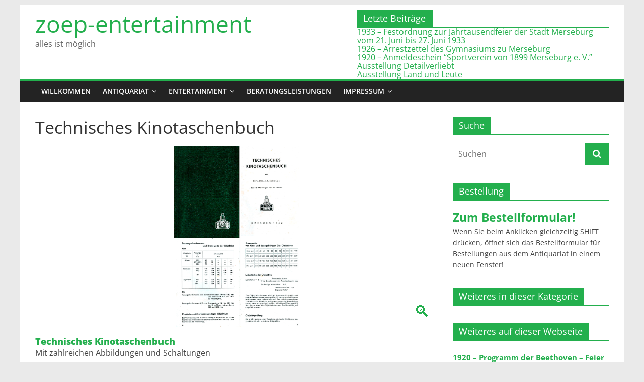

--- FILE ---
content_type: text/html; charset=UTF-8
request_url: https://zoep-entertainment.de/Technisches%20Kinotaschenbuch/dp/Kino1952/
body_size: 16774
content:
<!DOCTYPE html>
<html lang="de">
<head>
			<meta charset="UTF-8" />
		<meta name="viewport" content="width=device-width, initial-scale=1">
		<link rel="profile" href="http://gmpg.org/xfn/11" />
		<title>Details - zoep-entertainment</title>
<meta name="robots" content="index, follow, max-snippet:-1, max-image-preview:large, max-video-preview:-1">
<link rel="canonical" href="https://zoep-entertainment.de/details/">
<meta property="og:url" content="https://zoep-entertainment.de/Technisches Kinotaschenbuch/dp/Kino1952/">
<meta property="og:site_name" content="zoep-entertainment">
<meta property="og:locale" content="de_DE">
<meta property="og:type" content="article">
<meta property="og:title" content="Details - zoep-entertainment">
<meta property="fb:pages" content="">
<meta property="fb:admins" content="">
<meta property="fb:app_id" content="">
<meta name="twitter:card" content="summary">
<meta name="twitter:title" content="Details - zoep-entertainment">
<link rel='dns-prefetch' href='//cdn.jsdelivr.net' />
<link rel="alternate" type="application/rss+xml" title="zoep-entertainment &raquo; Feed" href="https://zoep-entertainment.de/feed/" />
<link rel="alternate" type="application/rss+xml" title="zoep-entertainment &raquo; Kommentar-Feed" href="https://zoep-entertainment.de/comments/feed/" />
<link rel="alternate" title="oEmbed (JSON)" type="application/json+oembed" href="https://zoep-entertainment.de/wp-json/oembed/1.0/embed?url=https%3A%2F%2Fzoep-entertainment.de%2Fdetails%2F" />
<link rel="alternate" title="oEmbed (XML)" type="text/xml+oembed" href="https://zoep-entertainment.de/wp-json/oembed/1.0/embed?url=https%3A%2F%2Fzoep-entertainment.de%2Fdetails%2F&#038;format=xml" />
<style id='wp-img-auto-sizes-contain-inline-css' type='text/css'>
img:is([sizes=auto i],[sizes^="auto," i]){contain-intrinsic-size:3000px 1500px}
/*# sourceURL=wp-img-auto-sizes-contain-inline-css */
</style>
<link rel='stylesheet' id='fontawesome_v4_shim_style-css' href='https://zoep-entertainment.de/wp-content/plugins/nextgen-gallery/static/FontAwesome/css/v4-shims.min.css?ver=6.9' type='text/css' media='all' />
<link rel='stylesheet' id='fontawesome-css' href='https://zoep-entertainment.de/wp-content/plugins/nextgen-gallery/static/FontAwesome/css/all.min.css?ver=6.9' type='text/css' media='all' />
<style id='wp-block-library-inline-css' type='text/css'>
:root{--wp-block-synced-color:#7a00df;--wp-block-synced-color--rgb:122,0,223;--wp-bound-block-color:var(--wp-block-synced-color);--wp-editor-canvas-background:#ddd;--wp-admin-theme-color:#007cba;--wp-admin-theme-color--rgb:0,124,186;--wp-admin-theme-color-darker-10:#006ba1;--wp-admin-theme-color-darker-10--rgb:0,107,160.5;--wp-admin-theme-color-darker-20:#005a87;--wp-admin-theme-color-darker-20--rgb:0,90,135;--wp-admin-border-width-focus:2px}@media (min-resolution:192dpi){:root{--wp-admin-border-width-focus:1.5px}}.wp-element-button{cursor:pointer}:root .has-very-light-gray-background-color{background-color:#eee}:root .has-very-dark-gray-background-color{background-color:#313131}:root .has-very-light-gray-color{color:#eee}:root .has-very-dark-gray-color{color:#313131}:root .has-vivid-green-cyan-to-vivid-cyan-blue-gradient-background{background:linear-gradient(135deg,#00d084,#0693e3)}:root .has-purple-crush-gradient-background{background:linear-gradient(135deg,#34e2e4,#4721fb 50%,#ab1dfe)}:root .has-hazy-dawn-gradient-background{background:linear-gradient(135deg,#faaca8,#dad0ec)}:root .has-subdued-olive-gradient-background{background:linear-gradient(135deg,#fafae1,#67a671)}:root .has-atomic-cream-gradient-background{background:linear-gradient(135deg,#fdd79a,#004a59)}:root .has-nightshade-gradient-background{background:linear-gradient(135deg,#330968,#31cdcf)}:root .has-midnight-gradient-background{background:linear-gradient(135deg,#020381,#2874fc)}:root{--wp--preset--font-size--normal:16px;--wp--preset--font-size--huge:42px}.has-regular-font-size{font-size:1em}.has-larger-font-size{font-size:2.625em}.has-normal-font-size{font-size:var(--wp--preset--font-size--normal)}.has-huge-font-size{font-size:var(--wp--preset--font-size--huge)}.has-text-align-center{text-align:center}.has-text-align-left{text-align:left}.has-text-align-right{text-align:right}.has-fit-text{white-space:nowrap!important}#end-resizable-editor-section{display:none}.aligncenter{clear:both}.items-justified-left{justify-content:flex-start}.items-justified-center{justify-content:center}.items-justified-right{justify-content:flex-end}.items-justified-space-between{justify-content:space-between}.screen-reader-text{border:0;clip-path:inset(50%);height:1px;margin:-1px;overflow:hidden;padding:0;position:absolute;width:1px;word-wrap:normal!important}.screen-reader-text:focus{background-color:#ddd;clip-path:none;color:#444;display:block;font-size:1em;height:auto;left:5px;line-height:normal;padding:15px 23px 14px;text-decoration:none;top:5px;width:auto;z-index:100000}html :where(.has-border-color){border-style:solid}html :where([style*=border-top-color]){border-top-style:solid}html :where([style*=border-right-color]){border-right-style:solid}html :where([style*=border-bottom-color]){border-bottom-style:solid}html :where([style*=border-left-color]){border-left-style:solid}html :where([style*=border-width]){border-style:solid}html :where([style*=border-top-width]){border-top-style:solid}html :where([style*=border-right-width]){border-right-style:solid}html :where([style*=border-bottom-width]){border-bottom-style:solid}html :where([style*=border-left-width]){border-left-style:solid}html :where(img[class*=wp-image-]){height:auto;max-width:100%}:where(figure){margin:0 0 1em}html :where(.is-position-sticky){--wp-admin--admin-bar--position-offset:var(--wp-admin--admin-bar--height,0px)}@media screen and (max-width:600px){html :where(.is-position-sticky){--wp-admin--admin-bar--position-offset:0px}}

/*# sourceURL=wp-block-library-inline-css */
</style><style id='global-styles-inline-css' type='text/css'>
:root{--wp--preset--aspect-ratio--square: 1;--wp--preset--aspect-ratio--4-3: 4/3;--wp--preset--aspect-ratio--3-4: 3/4;--wp--preset--aspect-ratio--3-2: 3/2;--wp--preset--aspect-ratio--2-3: 2/3;--wp--preset--aspect-ratio--16-9: 16/9;--wp--preset--aspect-ratio--9-16: 9/16;--wp--preset--color--black: #000000;--wp--preset--color--cyan-bluish-gray: #abb8c3;--wp--preset--color--white: #ffffff;--wp--preset--color--pale-pink: #f78da7;--wp--preset--color--vivid-red: #cf2e2e;--wp--preset--color--luminous-vivid-orange: #ff6900;--wp--preset--color--luminous-vivid-amber: #fcb900;--wp--preset--color--light-green-cyan: #7bdcb5;--wp--preset--color--vivid-green-cyan: #00d084;--wp--preset--color--pale-cyan-blue: #8ed1fc;--wp--preset--color--vivid-cyan-blue: #0693e3;--wp--preset--color--vivid-purple: #9b51e0;--wp--preset--gradient--vivid-cyan-blue-to-vivid-purple: linear-gradient(135deg,rgb(6,147,227) 0%,rgb(155,81,224) 100%);--wp--preset--gradient--light-green-cyan-to-vivid-green-cyan: linear-gradient(135deg,rgb(122,220,180) 0%,rgb(0,208,130) 100%);--wp--preset--gradient--luminous-vivid-amber-to-luminous-vivid-orange: linear-gradient(135deg,rgb(252,185,0) 0%,rgb(255,105,0) 100%);--wp--preset--gradient--luminous-vivid-orange-to-vivid-red: linear-gradient(135deg,rgb(255,105,0) 0%,rgb(207,46,46) 100%);--wp--preset--gradient--very-light-gray-to-cyan-bluish-gray: linear-gradient(135deg,rgb(238,238,238) 0%,rgb(169,184,195) 100%);--wp--preset--gradient--cool-to-warm-spectrum: linear-gradient(135deg,rgb(74,234,220) 0%,rgb(151,120,209) 20%,rgb(207,42,186) 40%,rgb(238,44,130) 60%,rgb(251,105,98) 80%,rgb(254,248,76) 100%);--wp--preset--gradient--blush-light-purple: linear-gradient(135deg,rgb(255,206,236) 0%,rgb(152,150,240) 100%);--wp--preset--gradient--blush-bordeaux: linear-gradient(135deg,rgb(254,205,165) 0%,rgb(254,45,45) 50%,rgb(107,0,62) 100%);--wp--preset--gradient--luminous-dusk: linear-gradient(135deg,rgb(255,203,112) 0%,rgb(199,81,192) 50%,rgb(65,88,208) 100%);--wp--preset--gradient--pale-ocean: linear-gradient(135deg,rgb(255,245,203) 0%,rgb(182,227,212) 50%,rgb(51,167,181) 100%);--wp--preset--gradient--electric-grass: linear-gradient(135deg,rgb(202,248,128) 0%,rgb(113,206,126) 100%);--wp--preset--gradient--midnight: linear-gradient(135deg,rgb(2,3,129) 0%,rgb(40,116,252) 100%);--wp--preset--font-size--small: 13px;--wp--preset--font-size--medium: 20px;--wp--preset--font-size--large: 36px;--wp--preset--font-size--x-large: 42px;--wp--preset--spacing--20: 0.44rem;--wp--preset--spacing--30: 0.67rem;--wp--preset--spacing--40: 1rem;--wp--preset--spacing--50: 1.5rem;--wp--preset--spacing--60: 2.25rem;--wp--preset--spacing--70: 3.38rem;--wp--preset--spacing--80: 5.06rem;--wp--preset--shadow--natural: 6px 6px 9px rgba(0, 0, 0, 0.2);--wp--preset--shadow--deep: 12px 12px 50px rgba(0, 0, 0, 0.4);--wp--preset--shadow--sharp: 6px 6px 0px rgba(0, 0, 0, 0.2);--wp--preset--shadow--outlined: 6px 6px 0px -3px rgb(255, 255, 255), 6px 6px rgb(0, 0, 0);--wp--preset--shadow--crisp: 6px 6px 0px rgb(0, 0, 0);}:where(.is-layout-flex){gap: 0.5em;}:where(.is-layout-grid){gap: 0.5em;}body .is-layout-flex{display: flex;}.is-layout-flex{flex-wrap: wrap;align-items: center;}.is-layout-flex > :is(*, div){margin: 0;}body .is-layout-grid{display: grid;}.is-layout-grid > :is(*, div){margin: 0;}:where(.wp-block-columns.is-layout-flex){gap: 2em;}:where(.wp-block-columns.is-layout-grid){gap: 2em;}:where(.wp-block-post-template.is-layout-flex){gap: 1.25em;}:where(.wp-block-post-template.is-layout-grid){gap: 1.25em;}.has-black-color{color: var(--wp--preset--color--black) !important;}.has-cyan-bluish-gray-color{color: var(--wp--preset--color--cyan-bluish-gray) !important;}.has-white-color{color: var(--wp--preset--color--white) !important;}.has-pale-pink-color{color: var(--wp--preset--color--pale-pink) !important;}.has-vivid-red-color{color: var(--wp--preset--color--vivid-red) !important;}.has-luminous-vivid-orange-color{color: var(--wp--preset--color--luminous-vivid-orange) !important;}.has-luminous-vivid-amber-color{color: var(--wp--preset--color--luminous-vivid-amber) !important;}.has-light-green-cyan-color{color: var(--wp--preset--color--light-green-cyan) !important;}.has-vivid-green-cyan-color{color: var(--wp--preset--color--vivid-green-cyan) !important;}.has-pale-cyan-blue-color{color: var(--wp--preset--color--pale-cyan-blue) !important;}.has-vivid-cyan-blue-color{color: var(--wp--preset--color--vivid-cyan-blue) !important;}.has-vivid-purple-color{color: var(--wp--preset--color--vivid-purple) !important;}.has-black-background-color{background-color: var(--wp--preset--color--black) !important;}.has-cyan-bluish-gray-background-color{background-color: var(--wp--preset--color--cyan-bluish-gray) !important;}.has-white-background-color{background-color: var(--wp--preset--color--white) !important;}.has-pale-pink-background-color{background-color: var(--wp--preset--color--pale-pink) !important;}.has-vivid-red-background-color{background-color: var(--wp--preset--color--vivid-red) !important;}.has-luminous-vivid-orange-background-color{background-color: var(--wp--preset--color--luminous-vivid-orange) !important;}.has-luminous-vivid-amber-background-color{background-color: var(--wp--preset--color--luminous-vivid-amber) !important;}.has-light-green-cyan-background-color{background-color: var(--wp--preset--color--light-green-cyan) !important;}.has-vivid-green-cyan-background-color{background-color: var(--wp--preset--color--vivid-green-cyan) !important;}.has-pale-cyan-blue-background-color{background-color: var(--wp--preset--color--pale-cyan-blue) !important;}.has-vivid-cyan-blue-background-color{background-color: var(--wp--preset--color--vivid-cyan-blue) !important;}.has-vivid-purple-background-color{background-color: var(--wp--preset--color--vivid-purple) !important;}.has-black-border-color{border-color: var(--wp--preset--color--black) !important;}.has-cyan-bluish-gray-border-color{border-color: var(--wp--preset--color--cyan-bluish-gray) !important;}.has-white-border-color{border-color: var(--wp--preset--color--white) !important;}.has-pale-pink-border-color{border-color: var(--wp--preset--color--pale-pink) !important;}.has-vivid-red-border-color{border-color: var(--wp--preset--color--vivid-red) !important;}.has-luminous-vivid-orange-border-color{border-color: var(--wp--preset--color--luminous-vivid-orange) !important;}.has-luminous-vivid-amber-border-color{border-color: var(--wp--preset--color--luminous-vivid-amber) !important;}.has-light-green-cyan-border-color{border-color: var(--wp--preset--color--light-green-cyan) !important;}.has-vivid-green-cyan-border-color{border-color: var(--wp--preset--color--vivid-green-cyan) !important;}.has-pale-cyan-blue-border-color{border-color: var(--wp--preset--color--pale-cyan-blue) !important;}.has-vivid-cyan-blue-border-color{border-color: var(--wp--preset--color--vivid-cyan-blue) !important;}.has-vivid-purple-border-color{border-color: var(--wp--preset--color--vivid-purple) !important;}.has-vivid-cyan-blue-to-vivid-purple-gradient-background{background: var(--wp--preset--gradient--vivid-cyan-blue-to-vivid-purple) !important;}.has-light-green-cyan-to-vivid-green-cyan-gradient-background{background: var(--wp--preset--gradient--light-green-cyan-to-vivid-green-cyan) !important;}.has-luminous-vivid-amber-to-luminous-vivid-orange-gradient-background{background: var(--wp--preset--gradient--luminous-vivid-amber-to-luminous-vivid-orange) !important;}.has-luminous-vivid-orange-to-vivid-red-gradient-background{background: var(--wp--preset--gradient--luminous-vivid-orange-to-vivid-red) !important;}.has-very-light-gray-to-cyan-bluish-gray-gradient-background{background: var(--wp--preset--gradient--very-light-gray-to-cyan-bluish-gray) !important;}.has-cool-to-warm-spectrum-gradient-background{background: var(--wp--preset--gradient--cool-to-warm-spectrum) !important;}.has-blush-light-purple-gradient-background{background: var(--wp--preset--gradient--blush-light-purple) !important;}.has-blush-bordeaux-gradient-background{background: var(--wp--preset--gradient--blush-bordeaux) !important;}.has-luminous-dusk-gradient-background{background: var(--wp--preset--gradient--luminous-dusk) !important;}.has-pale-ocean-gradient-background{background: var(--wp--preset--gradient--pale-ocean) !important;}.has-electric-grass-gradient-background{background: var(--wp--preset--gradient--electric-grass) !important;}.has-midnight-gradient-background{background: var(--wp--preset--gradient--midnight) !important;}.has-small-font-size{font-size: var(--wp--preset--font-size--small) !important;}.has-medium-font-size{font-size: var(--wp--preset--font-size--medium) !important;}.has-large-font-size{font-size: var(--wp--preset--font-size--large) !important;}.has-x-large-font-size{font-size: var(--wp--preset--font-size--x-large) !important;}
/*# sourceURL=global-styles-inline-css */
</style>

<style id='classic-theme-styles-inline-css' type='text/css'>
/*! This file is auto-generated */
.wp-block-button__link{color:#fff;background-color:#32373c;border-radius:9999px;box-shadow:none;text-decoration:none;padding:calc(.667em + 2px) calc(1.333em + 2px);font-size:1.125em}.wp-block-file__button{background:#32373c;color:#fff;text-decoration:none}
/*# sourceURL=/wp-includes/css/classic-themes.min.css */
</style>
<link rel='stylesheet' id='contact-form-7-css' href='https://zoep-entertainment.de/wp-content/plugins/contact-form-7/includes/css/styles.css?ver=6.1.4' type='text/css' media='all' />
<link rel='stylesheet' id='photocrati-image_protection-css-css' href='https://zoep-entertainment.de/wp-content/plugins/nextgen-gallery-pro/static/Display/ImageProtection/style.css?ver=2.2.0' type='text/css' media='all' />
<link rel='stylesheet' id='cryptx-styles-css' href='https://zoep-entertainment.de/wp-content/plugins/cryptx/css/cryptx.css?ver=4.0.10' type='text/css' media='all' />
<link rel='stylesheet' id='parent-style-css' href='https://zoep-entertainment.de/wp-content/themes/colormag/style.css?ver=6.9' type='text/css' media='all' />
<link rel='stylesheet' id='colormag_style-css' href='https://zoep-entertainment.de/wp-content/themes/colormag-child/style.css?ver=2.1.8' type='text/css' media='all' />
<style id='colormag_style-inline-css' type='text/css'>
.colormag-button,blockquote,button,input[type=reset],input[type=button],input[type=submit],#masthead.colormag-header-clean #site-navigation.main-small-navigation .menu-toggle,.fa.search-top:hover,#masthead.colormag-header-classic #site-navigation.main-small-navigation .menu-toggle,.main-navigation ul li.focus > a,#masthead.colormag-header-classic .main-navigation ul ul.sub-menu li.focus > a,.home-icon.front_page_on,.main-navigation a:hover,.main-navigation ul li ul li a:hover,.main-navigation ul li ul li:hover>a,.main-navigation ul li.current-menu-ancestor>a,.main-navigation ul li.current-menu-item ul li a:hover,.main-navigation ul li.current-menu-item>a,.main-navigation ul li.current_page_ancestor>a,.main-navigation ul li.current_page_item>a,.main-navigation ul li:hover>a,.main-small-navigation li a:hover,.site-header .menu-toggle:hover,#masthead.colormag-header-classic .main-navigation ul ul.sub-menu li:hover > a,#masthead.colormag-header-classic .main-navigation ul ul.sub-menu li.current-menu-ancestor > a,#masthead.colormag-header-classic .main-navigation ul ul.sub-menu li.current-menu-item > a,#masthead .main-small-navigation li:hover > a,#masthead .main-small-navigation li.current-page-ancestor > a,#masthead .main-small-navigation li.current-menu-ancestor > a,#masthead .main-small-navigation li.current-page-item > a,#masthead .main-small-navigation li.current-menu-item > a,.main-small-navigation .current-menu-item>a,.main-small-navigation .current_page_item > a,.promo-button-area a:hover,#content .wp-pagenavi .current,#content .wp-pagenavi a:hover,.format-link .entry-content a,.pagination span,.comments-area .comment-author-link span,#secondary .widget-title span,.footer-widgets-area .widget-title span,.colormag-footer--classic .footer-widgets-area .widget-title span::before,.advertisement_above_footer .widget-title span,#content .post .article-content .above-entry-meta .cat-links a,.page-header .page-title span,.entry-meta .post-format i,.more-link,.no-post-thumbnail,.widget_featured_slider .slide-content .above-entry-meta .cat-links a,.widget_highlighted_posts .article-content .above-entry-meta .cat-links a,.widget_featured_posts .article-content .above-entry-meta .cat-links a,.widget_featured_posts .widget-title span,.widget_slider_area .widget-title span,.widget_beside_slider .widget-title span,.wp-block-quote,.wp-block-quote.is-style-large,.wp-block-quote.has-text-align-right{background-color:#23af4d;}#site-title a,.next a:hover,.previous a:hover,.social-links i.fa:hover,a,#masthead.colormag-header-clean .social-links li:hover i.fa,#masthead.colormag-header-classic .social-links li:hover i.fa,#masthead.colormag-header-clean .breaking-news .newsticker a:hover,#masthead.colormag-header-classic .breaking-news .newsticker a:hover,#masthead.colormag-header-classic #site-navigation .fa.search-top:hover,#masthead.colormag-header-classic #site-navigation.main-navigation .random-post a:hover .fa-random,.dark-skin #masthead.colormag-header-classic #site-navigation.main-navigation .home-icon:hover .fa,#masthead .main-small-navigation li:hover > .sub-toggle i,.better-responsive-menu #masthead .main-small-navigation .sub-toggle.active .fa,#masthead.colormag-header-classic .main-navigation .home-icon a:hover .fa,.pagination a span:hover,#content .comments-area a.comment-edit-link:hover,#content .comments-area a.comment-permalink:hover,#content .comments-area article header cite a:hover,.comments-area .comment-author-link a:hover,.comment .comment-reply-link:hover,.nav-next a,.nav-previous a,.footer-widgets-area a:hover,a#scroll-up i,#content .post .article-content .entry-title a:hover,.entry-meta .byline i,.entry-meta .cat-links i,.entry-meta a,.post .entry-title a:hover,.search .entry-title a:hover,.entry-meta .comments-link a:hover,.entry-meta .edit-link a:hover,.entry-meta .posted-on a:hover,.entry-meta .tag-links a:hover,.single #content .tags a:hover,.post-box .entry-meta .cat-links a:hover,.post-box .entry-meta .posted-on a:hover,.post.post-box .entry-title a:hover,.widget_featured_slider .slide-content .below-entry-meta .byline a:hover,.widget_featured_slider .slide-content .below-entry-meta .comments a:hover,.widget_featured_slider .slide-content .below-entry-meta .posted-on a:hover,.widget_featured_slider .slide-content .entry-title a:hover,.byline a:hover,.comments a:hover,.edit-link a:hover,.posted-on a:hover,.tag-links a:hover,.widget_highlighted_posts .article-content .below-entry-meta .byline a:hover,.widget_highlighted_posts .article-content .below-entry-meta .comments a:hover,.widget_highlighted_posts .article-content .below-entry-meta .posted-on a:hover,.widget_highlighted_posts .article-content .entry-title a:hover,.widget_featured_posts .article-content .entry-title a:hover,.related-posts-main-title .fa,.single-related-posts .article-content .entry-title a:hover, .colormag-header-classic .main-navigation ul li:hover > a{color:#23af4d;}#site-navigation{border-top-color:#23af4d;}#masthead.colormag-header-classic .main-navigation ul ul.sub-menu li:hover,#masthead.colormag-header-classic .main-navigation ul ul.sub-menu li.current-menu-ancestor,#masthead.colormag-header-classic .main-navigation ul ul.sub-menu li.current-menu-item,#masthead.colormag-header-classic #site-navigation .menu-toggle,#masthead.colormag-header-classic #site-navigation .menu-toggle:hover,#masthead.colormag-header-classic .main-navigation ul > li:hover > a,#masthead.colormag-header-classic .main-navigation ul > li.current-menu-item > a,#masthead.colormag-header-classic .main-navigation ul > li.current-menu-ancestor > a,#masthead.colormag-header-classic .main-navigation ul li.focus > a,.promo-button-area a:hover,.pagination a span:hover{border-color:#23af4d;}#secondary .widget-title,.footer-widgets-area .widget-title,.advertisement_above_footer .widget-title,.page-header .page-title,.widget_featured_posts .widget-title,.widget_slider_area .widget-title,.widget_beside_slider .widget-title{border-bottom-color:#23af4d;}@media (max-width:768px){.better-responsive-menu .sub-toggle{background-color:#05912f;}}.mzb-featured-posts, .mzb-social-icon, .mzb-featured-categories, .mzb-social-icons-insert{--color--light--primary:rgba(35,175,77,0.1);}body{--color--light--primary:#23af4d;--color--primary:#23af4d;}
/*# sourceURL=colormag_style-inline-css */
</style>
<link rel='stylesheet' id='colormag-fontawesome-css' href='https://zoep-entertainment.de/wp-content/themes/colormag/fontawesome/css/font-awesome.min.css?ver=2.1.8' type='text/css' media='all' />
<link rel='stylesheet' id='tablepress-default-css' href='https://zoep-entertainment.de/wp-content/plugins/tablepress/css/build/default.css?ver=3.2.6' type='text/css' media='all' />
<script type="text/javascript" src="https://zoep-entertainment.de/wp-content/plugins/nextgen-gallery/static/FontAwesome/js/v4-shims.min.js?ver=5.3.1" id="fontawesome_v4_shim-js"></script>
<script type="text/javascript" defer crossorigin="anonymous" data-auto-replace-svg="false" data-keep-original-source="false" data-search-pseudo-elements src="https://zoep-entertainment.de/wp-content/plugins/nextgen-gallery/static/FontAwesome/js/all.min.js?ver=5.3.1" id="fontawesome-js"></script>
<script type="text/javascript" src="https://cdn.jsdelivr.net/npm/js-cookie@2.2.0/src/js.cookie.min.js?ver=2.2.0" id="js-cookie-js"></script>
<script type="text/javascript" src="https://zoep-entertainment.de/wp-includes/js/jquery/jquery.min.js?ver=3.7.1" id="jquery-core-js"></script>
<script type="text/javascript" src="https://zoep-entertainment.de/wp-includes/js/jquery/jquery-migrate.min.js?ver=3.4.1" id="jquery-migrate-js"></script>
<script type="text/javascript" id="photocrati_ajax-js-extra">
/* <![CDATA[ */
var photocrati_ajax = {"url":"https://zoep-entertainment.de/index.php?photocrati_ajax=1","rest_url":"https://zoep-entertainment.de/wp-json/","wp_home_url":"https://zoep-entertainment.de","wp_site_url":"https://zoep-entertainment.de","wp_root_url":"https://zoep-entertainment.de","wp_plugins_url":"https://zoep-entertainment.de/wp-content/plugins","wp_content_url":"https://zoep-entertainment.de/wp-content","wp_includes_url":"https://zoep-entertainment.de/wp-includes/","ngg_param_slug":"gallery","rest_nonce":"3137951965"};
//# sourceURL=photocrati_ajax-js-extra
/* ]]> */
</script>
<script type="text/javascript" src="https://zoep-entertainment.de/wp-content/plugins/nextgen-gallery/static/Legacy/ajax.min.js?ver=4.0.3" id="photocrati_ajax-js"></script>
<script type="text/javascript" src="https://zoep-entertainment.de/wp-content/plugins/nextgen-gallery-pro/static/Commerce/lib/sprintf.js?ver=3.99.0" id="sprintf-js"></script>
<script type="text/javascript" src="https://zoep-entertainment.de/wp-content/plugins/nextgen-gallery-pro/static/Display/ImageProtection/pressure.js?ver=4.0.1" id="pressure-js"></script>
<script type="text/javascript" id="photocrati-image_protection-js-js-extra">
/* <![CDATA[ */
var photocrati_image_protection_global = {"enabled":"1"};
//# sourceURL=photocrati-image_protection-js-js-extra
/* ]]> */
</script>
<script type="text/javascript" src="https://zoep-entertainment.de/wp-content/plugins/nextgen-gallery-pro/static/Display/ImageProtection/main.js?ver=2.2.0" id="photocrati-image_protection-js-js"></script>
<script type="text/javascript" id="cryptx-js-js-extra">
/* <![CDATA[ */
var cryptxConfig = {"iterations":"10000","keyLength":"32","ivLength":"16","saltLength":"16","cipher":"aes-256-gcm"};
//# sourceURL=cryptx-js-js-extra
/* ]]> */
</script>
<script type="text/javascript" src="https://zoep-entertainment.de/wp-content/plugins/cryptx/js/cryptx.min.js?ver=4.0.10" id="cryptx-js-js"></script>
<link rel="https://api.w.org/" href="https://zoep-entertainment.de/wp-json/" /><link rel="alternate" title="JSON" type="application/json" href="https://zoep-entertainment.de/wp-json/wp/v2/pages/17619" /><link rel="EditURI" type="application/rsd+xml" title="RSD" href="https://zoep-entertainment.de/xmlrpc.php?rsd" />
<meta name="generator" content="WordPress 6.9" />
<link rel='shortlink' href='https://zoep-entertainment.de/?p=17619' />
<link rel="icon" href="https://zoep-entertainment.de/wp-content/uploads/2017/10/cropped-Zoep-entertainment-Logo-grq-32x32.png" sizes="32x32" />
<link rel="icon" href="https://zoep-entertainment.de/wp-content/uploads/2017/10/cropped-Zoep-entertainment-Logo-grq-192x192.png" sizes="192x192" />
<link rel="apple-touch-icon" href="https://zoep-entertainment.de/wp-content/uploads/2017/10/cropped-Zoep-entertainment-Logo-grq-180x180.png" />
<meta name="msapplication-TileImage" content="https://zoep-entertainment.de/wp-content/uploads/2017/10/cropped-Zoep-entertainment-Logo-grq-270x270.png" />
<style id="sccss">/* Enter Your Custom CSS Here*/
/* Beschneide gesamte Seite auf Anzeigebreite, falls Anzeigebreite kleiner als 1200px, damit Seite nicht scrollbar wird aufgrund breitem Bild-Slider/breiten Tabellen im page header */
@media screen and (max-width: 1200px) {
  #page {
    width: 100%;
    overflow: hidden;
  }
}

@media screen and (max-width: 800px) {
  #header-text, .header_display_type_one #header-text {
    text-align: left;
  }
}

#header-text-nav-wrap #header-left-section #site-title {
  padding-bottom: 0;
  line-height: 1.2;
  width:30em;
  font-size: 2.2em;
}

#header-text-nav-wrap #header-left-section #site-title a {
  display:inline-block;
	font-size: clamp(0.85em, 5lvw, 1.55em);
	}

#site-description #header-text-nav-wrap #header-left-section #site-title {
  display:inline-block;
}

#header-text-nav-wrap #header-left-section #header-text{
	width:30em;
}

#header-text-nav-wrap #header-left-section #header-text p{
  display:inline-block;
}

#header-text-nav-wrap #header-left-section #header-text #site-description {
	font-size: clamp(0.5em, 5lvw, 1.5em);
}

/* Letzte Beiträge */
#header-right-section .widget {
	text-align: left;
}

#header-right-section .widget .lcp_catlist {
	border-top: 2px solid #23af4d;
	line-height: 1.1em;
}

#header-right-section .widget .widget-title {
	font-size: 18px;
	margin-bottom: 0px;
	padding-bottom: 0;
	background-color: #23af4d;
	color:#fff;
	padding: 6px 12px;
	width:150px;
}


/* Ende Letzte Beiträge */

/* Überschriften Seitenleiste fett, Bildabstand*/
#secondary .widget .lcp_paginator li a {
	padding: 3px 3px 3px 3px;
  font-size: 1.1em;
	line-height: 1.2;
}

#secondary .widget .lcp_currentpage {
	padding: 4px 5px 6px 5px;
  font-size: 1.3em;
	line-height: 1.3;
	background-color:#23af4d;
	color:#ffffff;
}

#secondary .widget a {
  font-size: 1.5em;
	font-weight: bold;
}

#secondary .widget ul li {
	line-height: 1.2;
	padding: 10px 0; 
}

#secondary .widget ul li a {
  font-size: 1.1em;
	font-weight: bold;
}

#secondary .widget ul li a img {
	padding: 10px 0 0;
	margin: 0px;
}

.category-54 #secondary .kltext,
.category-234 #secondary .kltext,
.category-235 #secondary .kltext,
.category-236 #secondary .kltext,
.category-384 #secondary .kltext,
.category-425 #secondary .kltext,
.category-433 #secondary .kltext,
.category-427 #secondary .kltext,
.category-673 #secondary .kltext,
.category-686 #secondary .kltext,
.category-687 #secondary .kltext,
.category-929 #secondary .kltext,
.category-1000 #secondary .kltext,
.category-426 #secondary .kltext,
.category-428 #secondary .kltext,
.category-430 #secondary .kltext,
.category-431 #secondary .kltext,
.category-432 #secondary .kltext,
.category-688 #secondary .kltext,
.category-627 #secondary .kltext,
.category-52 #secondary .kltext,
.postid-11433 #secondary .kltext,
.page-id-15 #secondary .kltext,
.category-54 #secondary .kltextsmall,
.category-234 #secondary .kltextsmall,
.category-235 #secondary .kltextsmall,
.category-236 #secondary .kltextsmall,
.category-384 #secondary .kltextsmall,
.category-425 #secondary .kltextsmall,
.category-433 #secondary .kltextsmall,
.category-427 #secondary .kltextsmall,
.category-673 #secondary .kltextsmall,
.category-686 #secondary .kltextsmall,
.category-687 #secondary .kltextsmall,
.category-929 #secondary .kltextsmall,
.category-1000 #secondary .kltextsmall,
.category-426 #secondary .kltextsmall,
.category-428 #secondary .kltextsmall,
.category-430 #secondary .kltextsmall,
.category-431 #secondary .kltextsmall,
.category-432 #secondary .kltextsmall,
.category-688 #secondary .kltextsmall,
.category-627 #secondary .kltextsmall,
.category-52 #secondary .kltextsmall,
.postid-11433 #secondary .kltextsmall,
.page-id-15 #secondary .kltextsmall,
/* Bestellformular ausblenden*/
.category-54 #secondary #custom_html-3 .widget-title,
.category-234 #secondary #custom_html-3 .widget-title,
.category-235 #secondary #custom_html-3 .widget-title,
.category-236 #secondary #custom_html-3 .widget-title,
.category-384 #secondary #custom_html-3 .widget-title,
.category-425 #secondary #custom_html-3 .widget-title,
.category-433 #secondary #custom_html-3 .widget-title,
.category-427 #secondary #custom_html-3 .widget-title,
.category-686 #secondary #custom_html-3 .widget-title,
.category-687 #secondary #custom_html-3 .widget-title,
.category-929 #secondary #custom_html-3 .widget-title,
.category-1000 #secondary #custom_html-3 .widget-title,
.category-428 #secondary #custom_html-3 .widget-title,
.category-426 #secondary #custom_html-3 .widget-title,
.category-430 #secondary #custom_html-3 .widget-title,
.category-431 #secondary #custom_html-3 .widget-title,
.category-432 #secondary #custom_html-3 .widget-title,
.category-673 #secondary #custom_html-3 .widget-title,
.category-688 #secondary #custom_html-3 .widget-title,
.category-627 #secondary #custom_html-3 .widget-title,
.category-52 #secondary #custom_html-3 .widget-title,
.postid-11433 #secondary #custom_html-3 .widget-title,
.page-id-15 #secondary #custom_html-3 .widget-title,
.page-id-2 #secondary #listcategorypostswidget-2 .widget-title,
.page-id-15 #secondary #listcategorypostswidget-2 .widget-title,
/* Weiteres in dieser Kategorie ausblenden*/
.postid-11435 #secondary #listcategorypostswidget-2,
.category-381 #secondary #listcategorypostswidget-2,
.category-746 #secondary #listcategorypostswidget-2 {
	display:none;
}

#secondary .kltext {
	  font-size:  1.1em;
	  margin:0px;
	  padding:0px;
}

#secondary .kltextsmall {
	  font-size:  1.0em;
	  margin:0px;
	  padding:0px;
}
/* Ende Überschriften Seitenleiste fett, Bildabstand*/


/* HTML - Catlist Widget */
/* https://wordpress.org/plugins/list-category-posts/#html%20%26%20css%20customization */
#secondary .custom-html-widget ul li {
	line-height: 1.5;
  padding: 5px 0;
}

/* 20240427                  */
#secondary .widget_listcategorypostswidget ul li {
	line-height: 1.5;
  padding: 5px 0;
}

#secondary .widget_listcategorypostswidget ul li a {
	line-height: 1.5;
  padding: 0;
	margin:0;
}


/* Suchfeld Formatierung --> Farbe Suchknopf*/
.search-wrap button,
#wp-submit {
	background-color: #23af4d;
}

.search-wrap button:hover,
#wp-submit:hover {
	background-color: #120e3c;
}

.colormag-button, input[type='reset'], input[type='button'], input[type='submit'], button {
    background-color: #23af4d;
}

/*#secondary .custom-html-widget ul li a  {
  display: flex;
  align-items: center;
  justify-content: center;
}*/

/* Antiquariat - catlist - Formatierung */
.zoep-titel-line {
  border-bottom: 2px solid #23af4d;
  height:44px; 
  margin-top: 5px;
}

.zoep-titel-txt {
  background-color: #23af4d;
  color: #fff;
  padding: 6px 12px;
  display: inline-block;
  font-size:18px;
  height:44px; 
}

/* Tabellentitelzeile für Artikeltabellen - Zeilenhöhe enger */
.entry-content tr,
.entry-content thead {
	line-height: 1.1;
}

/* 2 - Spaltentabellen für Schallplatten, CDs, Bücher und Antiquariat */
/* Schallplatten */
.post-11430 .entry-content td,
/* CD's */
.post-11433 .entry-content td,
/* Antiquariat */
.post-11438 .entry-content td,
/* Bücher */
.post-12028 .entry-content td {
  color: #23af4d;
  font-weight: bold;
  font-size:1.8em;
	line-height:1.1;
}

/*.tablepress-id-18 .column-1,
.tablepress-id-19 .column-1,
.tablepress-id-20 .column-1,
.tablepress-id-21 .column-1,
.tablepress-id-22 .column-1,
.tablepress-id-23 .column-1,
.tablepress-id-24 .column-1,
.tablepress-id-25 .column-1,
.tablepress-id-26 .column-1,
.tablepress-id-27 .column-1,
.tablepress-id-28 .column-1,
.tablepress-id-29 .column-1,
.tablepress-id-30 .column-1,
.tablepress-id-31 .column-1,
.tablepress-id-32 .column-1,
.tablepress-id-33 .column-1,
.tablepress-id-34 .column-1,
.tablepress-id-35 .column-1,
.tablepress-id-37 .column-1,
.tablepress-id-38 .column-1,
.tablepress-id-39 .column-1,
.tablepress-id-40 .column-1,
.tablepress-id-41 .column-1,
.tablepress-id-42 .column-1,
.tablepress-id-43 .column-1,
.tablepress-id-44 .column-1,
.tablepress-id-45 .column-1,
.tablepress-id-47 .column-1,
.tablepress-id-48 .column-1,
.tablepress-id-49 .column-1,
.tablepress-id-50 .column-1,
.tablepress-id-51 .column-1,
.tablepress-id-52 .column-1,
.tablepress-id-53 .column-1,
.tablepress-id-58 .column-1,
.tablepress-id-60 .column-1 {
  text-align: center;
	max-width:100px;
	
}

.tablepress-id-18 .column-2,
.tablepress-id-19 .column-2,
.tablepress-id-19 .column-2 a,
.tablepress-id-20 .column-2,
.tablepress-id-20 .column-2 a,
.tablepress-id-21 .column-2,
.tablepress-id-22 .column-2,
.tablepress-id-23 .column-2,
.tablepress-id-24 .column-2,
.tablepress-id-25 .column-2,
.tablepress-id-26 .column-2,
.tablepress-id-27 .column-2,
.tablepress-id-28 .column-2,
.tablepress-id-29 .column-2,
.tablepress-id-30 .column-2,
.tablepress-id-31 .column-2,
.tablepress-id-32 .column-2,
.tablepress-id-33 .column-2,
.tablepress-id-34 .column-2,
.tablepress-id-35 .column-2,
.tablepress-id-37 .column-2,
.tablepress-id-38 .column-2,
.tablepress-id-39 .column-2,
.tablepress-id-40 .column-2,
.tablepress-id-41 .column-2,
.tablepress-id-42 .column-2,
.tablepress-id-43 .column-2,
.tablepress-id-44 .column-2,
.tablepress-id-45 .column-2,
.tablepress-id-46 .column-2 {
	max-width:180px;
}*/

/* im folgenden werden einzelne Tablepress Spalten formatiert, wobei immer die gleiche Syntax verwendet wird. Es werden alle Tablepress-Tabellen verändert, außer Ausschlüsse wurden in ":not()"-Pseudoklasse aufgenommen, bspw. :not(#tablepress-61, #tablepress-69). Gibt es keinen Ausschluss, so muss dennoch ein (nicht existierender) Selector zur Wahrung der CSS-Syntax definiert werden (oder der ":not()"-Teil entfernt werden) */
table[id*="tablepress-"]:not(#bitte-durch-tablepress-ersetzen) .column-3 {
  text-align: center;
}

/* Specific column targeting for minimal width */
table[id*="tablepress-"] col[data-dt-column="2"], 
table[id*="tablepress-"] col[data-dt-column="3"] {
    width: 1px !important;
    min-width: max-content !important;
}

/* Expandable description column */
table[id*="tablepress-"] col[data-dt-column="1"] {
    width: auto !important;
    min-width: 0 !important;
}

/* Cell-level overrides */
/* all except description */
table[id*="tablepress-"] .column-1,
table[id*="tablepress-"] .column-3,
table[id*="tablepress-"] .column-4 {
    width: 1px !important;
    min-width: max-content !important;
    white-space: nowrap;
}
/* description, auto width */
table[id*="tablepress-"] .column-2 {
    width: auto !important;
    word-wrap: break-word;
    overflow-wrap: break-word;
}


.zoep-image {
	  width: 100%;
}

.post-11430 .entry-content li,
.post-11433 .entry-content li,
.post-11438 .entry-content li,
.post-12028 .entry-content li {
    list-style: none;
}

/*Tabellen Ende*/

/* Ende Antiquariat - catlist - Formatierung */

/* Artikel - Tabellenformatierung */
/* Buchtitel */
.btitel {
	color: #23af4d;
	font-family: 'Open Sans', sans-serif;
	font-size: 18px;
	font-weight: 800;
	padding-top:0px;
  line-height: 1.2;
}

.dataTables_paginate .paging_simple {
	background-color: #dffee9;
	color: #dffee9; 
}

.tablepress .row-hover tr:nth-child(even) td { 
  background-color: #dffee9; 
	color:#000;
}

.tablepress .row-hover tr:hover td {
	background-color: #cfeed9;
	color:#000;
}

.tablepress tr.selected td {
  background-color: #c0f0d0 !important;
}

.tablepress tr.selected {
	border-top: 0.3rem #40a050 solid;
  border-bottom: 0.3rem #40a050 solid;
}

.tablepress tfoot th, 
.tablepress thead th {
	background-color: #23af4d;
	color: #fff;
	font-weight: normal;
	font-family: 'Open Sans', sans-serif;
	font-size: 18px;
	vertical-align: middle;
	text-align:center;
}

.tablepress .sorting:hover, 
.tablepress .sorting_asc, 
.tablepress .sorting_desc {
	background-color: #33bf5d;
	vertical-align: middle;
	text-align:center;
	color: #fff;
	font-weight: normal;
	font-family: 'Open Sans', sans-serif;
	font-size: 18px;
}
/* Ende Bücher - Tabellenformatierung */

/* Überschrift Kategorie */
#header-right-sidebar .webs .widget-title {
  border-bottom: 2px solid #23af4d;
  padding:0px;
}

.webs.widget-title {
  border-bottom: 2px solid #23af4d;
}

/* Header - Letzte Beiträge */
#header-text-nav-wrap {
	padding: 10px 0px 0px;
}

#header-left-section #site-title {
	padding-bottom: 0;
	line-height: 1.2;
	width: 310px;
}

#header-right-section {
	max-width:500px;
} 

#header-text {
	float: left;
	padding-right: 5%;
	padding-top: 0px;
}

#header-right-sidebar .webs h3.widget-title span {
  background-color: #23af4d;
  text-align:center;
  color: #fff;
  font: 18px 'Open Sans', serif;
  line-height: 1.6;
  word-wrap: break-word;  
  padding:5px 5px 0 10px;
  margin:0px;
	border-bottom: 2px solid #23af4d;
}

.webs h3.widget-title span {
  background-color: #23af4d;
  text-align:center;
  color: #fff;
  font: 100% 'Open Sans', serif;
  line-height: 1.6;
  word-wrap: break-word;  
  padding:5px;
  margin:0px;
}


.webs .middle {
  margin: 0;
  padding: 0;
	display:flex;
}

.webs .middle a {
	padding-left: 0px;
	padding-top:5px;
	color: #23af4d;
	font: 16px 'Open Sans', serif;
	float: left;
  line-height: 1.0; 
}

.webs .middle h3 {
  margin: 0;
  padding: 0;
}
  
webs .middle h3 a {  
  font-size: 15px;
  margin-left:-5px;
}

/*
.webs.middle {
	width:500px;
	height:100%;
}

.webs .middle h3 {
  margin-left:-5px;
}

.webs .middle p {
  float:left;
}

.webs .middle p a {
  margin-left:-5px;
  float:none;
}*/

/* Text Kategorie */
/* Ende - Überschrift Kategorien-Widget*/

.zp_einzbild_links .nextgen_pro_thumbnail_grid,
.zp_einzbild_links_hoch .nextgen_pro_thumbnail_grid,
.zp_einzbild_links_s .nextgen_pro_thumbnail_grid, 
.zp_einzbild_links_240 .nextgen_pro_thumbnail_grid,
.zp_einzbild_links_quadrat_300 .nextgen_pro_thumbnail_grid {
  padding-top:5px;
}

/* Navigation ausblenden */
.nextgen_pro_thumbnail_grid  .ngg-navigation {
  font-size: .9em !important;
  clear: both !important;
  display: none !important;
  padding-top: 0;
  padding-bottom: 0;
  text-align: center;
}

.zp_b_teil {
  float: none; 
  width: 100%;
  margin: 0;
  padding: 0;
  display: inline;
}

.zp_einzbild_links {
  width: 300px;
  float: left; 
  padding-right: 15px;
  text-align: center;
  font-size: 75%;
}

.zp_einzbild_rechts {
  width: 300px;
  float: right; 
  padding-left: 15px;
  text-align: center;
  font-size: 75%;
}

.zp_einzbild_links_240 {
  width: 240px;
  float: left; 
  padding-right: 20px;
  text-align: center;
  font-size: 75%;
}

.zp_einzbild_links_400 {
  width: 400px;
  float: left; 
  padding-right: 20px;
  text-align: center;
  font-size: 75%;
}

.zp_einzbild_rechts_240 {
  width: 240px;
  float: right; 
  padding-left: 20px;
  text-align: center;
  font-size: 75%;  
}

/* Senkrecht Bild */
.zp_einzbild_links_hoch {
  width: 200px;
  float: left; 
  padding-right: 15px;
  text-align: center;
  font-size: 75%;
}

.zp_einzbild_links_hoch_400 {
  width: 266px;
  float: left; 
  padding-right: 15px;
  text-align: center;
  font-size: 75%;
}

.zp_einzbild_links_s {
  width: 230px;
  float: left; 
  padding-right: 15px;
  text-align: center;
  font-size: 75%;
}

.zp_einzbild_links_quadrat_300 {
  width: 300px;
  float: left; 
  padding-right: 15px;
  text-align: center;
  font-size: 75%;
}

/* Tags - ausblenden */
#primary .cat-links,
.tag-links,
.posted-on,
.byline,
.comments,
.edit-link {
 visibility:hidden; 
}

/* Tags - ausblenden - dafür verwendeten Platz verkleinern */
#primary .cat-links,
.above-entry-meta,
.below-entry-meta,
.posted-on,
.byline,
.comments {
  height: 5px;
}


/* Login - Formular */
#loginform .login-username .input[type='text'], 
#loginform .login-username .input[type='email'], 
#loginform .login-username .input[type='password'], 
#loginform .login-username .textarea {
    padding: 0 0 10px 0;
    border: 1px solid #EAEAEA;
    line-height: 1em;
    width: 55%;
    margin: 0;
    background-color: #f8f8f8;
    -webkit-border-radius: 3px;
    -moz-border-radius: 3px;
    border-radius: 3px;
    float: right;
}

#loginform .login-password .input[type='text'], 
#loginform .login-password .input[type='email'], 
#loginform .login-password .input[type='password'], 
#loginform .login-password .textarea {
    padding:  0 0 10px 0;
    border: 1px solid #EAEAEA;
    line-height: 1em;
    width: 55%;
    margin: 0;
    background-color: #f8f8f8;
    -webkit-border-radius: 3px;
    -moz-border-radius: 3px;
    border-radius: 3px;
    float: right;
    vertical-align: middle;
}

#loginform .login-username label,
#loginform .login-password label {
    margin: 0px;
    padding:  0 5% 10px 0;
    width: 39%;
    text-align: left;
    line-height: 1em;
    vertical-align: middle;
}
  
#loginform .login-remember {
  margin: 0px;
  padding:  0 0 10px 0;
  width: 48%;
/*  float: left;*/
}


#loginform .login-remember label {
  margin-left: 0px;
  padding:  0 0 10px 0;
  float: left;
/*  text-align: left;*/
}

#loginform .login-submit {
  margin: 0;
  float: right;
}

.colormag-button, 
input[type='reset'], 
input[type='button'], 
input[type='submit'], 
button {
    margin-bottom: 3px;
    padding: 3px 10px;
    background-color: #289dcc;
    border: 0px;
    transition: background-color 0.3s linear 0s;
    -webkit-border-radius: 3px;
    -moz-border-radius: 3px;
    border-radius: 3px;
    font-size: 16px;
    -moz-appearance: none !important;
    -webkit-appearance: none !important;
    appearance: none !important;
    cursor: pointer;
    display: inline-block;
    color: #ffffff;
}
/* Ende Login - Formular */

/* TablePress Details */
/* reduce image height on details page to show parts of metadata table below */
div.tablepressdetails-box a img {
		max-height: 50vh;
		max-width: 100%;
		height: auto;
		width: auto;
		margin-left: auto;
		margin-right: auto;
		display: block;
}

/* prepare container for overlay text on top of photo of asset */
div.tablepressdetails-box a {
		position: relative;
		display: block;
}

/* show indicator text / symbol for enlargement of photo on details page on bottom right corner */
.bottom-right {
    position: absolute;
    bottom: 8px;
    right: 16px;
	  font-size: 200%;
	  text-shadow: 0 0 10px #Ffffff, 0 0 10px #Ffffff, 0 0 10px #Ffffff;
}

/* center and size preview thumbnails correctly in tablepress overview table */
table.tablepress a img {
		max-height: 75px;
	  max-width:175px;
		margin-left: auto;
		margin-right: auto;
		display: block;
}
/* Ende TablePress Details */
</style><link rel='stylesheet' id='lcp_paginator-css' href='https://zoep-entertainment.de/wp-content/plugins/list-category-posts//lcp_paginator.css?ver=6.9' type='text/css' media='all' />
</head>

<body class="wp-singular page-template-default page page-id-17619 custom-background wp-embed-responsive wp-theme-colormag wp-child-theme-colormag-child right-sidebar box-layout">

		<div id="page" class="hfeed site">
				<a class="skip-link screen-reader-text" href="#main">Zum Inhalt springen</a>
				<header id="masthead" class="site-header clearfix ">
				<div id="header-text-nav-container" class="clearfix">
		
		<div class="inner-wrap">
			<div id="header-text-nav-wrap" class="clearfix">

				<div id="header-left-section">
					
					<div id="header-text" class="">
													<h3 id="site-title">
								<a href="https://zoep-entertainment.de/" title="zoep-entertainment" rel="home">zoep-entertainment</a>
							</h3>
						
													<p id="site-description">
								alles ist möglich							</p><!-- #site-description -->
											</div><!-- #header-text -->
				</div><!-- #header-left-section -->

				<div id="header-right-section">
											<div id="header-right-sidebar" class="clearfix">
							<aside id="listcategorypostswidget-3" class="widget widget_listcategorypostswidget clearfix"><h3 class="widget-title">Letzte Beiträge</h3><ul class="lcp_catlist" id="lcp_instance_listcategorypostswidget-3"><li><a href="https://zoep-entertainment.de/1933-festordnung-zur-jahrtausendfeier-der-stadt-merseburg-vom-21-juni-bis-27-juni-1933/">1933 &#8211; Festordnung zur Jahrtausendfeier der Stadt Merseburg vom 21. Juni bis 27. Juni 1933</a></li><li><a href="https://zoep-entertainment.de/1926-arrestzettel-des-gymnasiums-zu-merseburg/">1926 &#8211; Arrestzettel des Gymnasiums zu Merseburg</a></li><li><a href="https://zoep-entertainment.de/1920-anmeldeschein-sportverein-von-1899-merseburg-e-v/">1920 &#8211; Anmeldeschein &#8220;Sportverein von 1899 Merseburg e. V.&#8221;</a></li><li><a href="https://zoep-entertainment.de/detailverliebt/">Ausstellung Detailverliebt</a></li><li><a href="https://zoep-entertainment.de/land-und-leute/">Ausstellung Land und Leute</a></li></ul></aside>						</div>
										</div><!-- #header-right-section -->

			</div><!-- #header-text-nav-wrap -->
		</div><!-- .inner-wrap -->

		
		<nav id="site-navigation" class="main-navigation clearfix" role="navigation">
			<div class="inner-wrap clearfix">
				
				
				<p class="menu-toggle"></p>
				<div class="menu-primary-container"><ul id="menu-topmenu" class="menu"><li id="menu-item-5462" class="menu-item menu-item-type-post_type menu-item-object-page menu-item-home menu-item-5462"><a href="https://zoep-entertainment.de/">Willkommen</a></li>
<li id="menu-item-11340" class="mitbest menu-item menu-item-type-taxonomy menu-item-object-category menu-item-has-children menu-item-11340"><a href="https://zoep-entertainment.de/category/antiquariat/">Antiquariat</a>
<ul class="sub-menu">
	<li id="menu-item-18282" class="menu-item menu-item-type-taxonomy menu-item-object-category menu-item-has-children menu-item-18282"><a href="https://zoep-entertainment.de/category/buecher/buecher-teil-1/">Bücher &#8211; A-G</a>
	<ul class="sub-menu">
		<li id="menu-item-11855" class="menu-item menu-item-type-post_type menu-item-object-post menu-item-11855"><a href="https://zoep-entertainment.de/adress-telefon-strassenverzeichnisse/">Adress – Telefon – Straßenverzeichnisse</a></li>
		<li id="menu-item-11856" class="menu-item menu-item-type-post_type menu-item-object-post menu-item-11856"><a href="https://zoep-entertainment.de/architektur/">Architektur</a></li>
		<li id="menu-item-11857" class="menu-item menu-item-type-post_type menu-item-object-post menu-item-11857"><a href="https://zoep-entertainment.de/bildung-und-ausbildung/">Bildung und Ausbildung</a></li>
		<li id="menu-item-11858" class="menu-item menu-item-type-post_type menu-item-object-post menu-item-11858"><a href="https://zoep-entertainment.de/biographien-und-romane-ueber-persoenlichkeiten/">Biographien und Romane über Persönlichkeiten</a></li>
		<li id="menu-item-11859" class="menu-item menu-item-type-post_type menu-item-object-post menu-item-11859"><a href="https://zoep-entertainment.de/gedichte/">Gedichte</a></li>
		<li id="menu-item-11860" class="menu-item menu-item-type-post_type menu-item-object-post menu-item-11860"><a href="https://zoep-entertainment.de/geografie-und-karten/">Geografie und Karten</a></li>
		<li id="menu-item-11861" class="menu-item menu-item-type-post_type menu-item-object-post menu-item-11861"><a href="https://zoep-entertainment.de/geschichtliche-sachbuecher-und-romane/">Geschichtliche Sachbücher und Romane</a></li>
	</ul>
</li>
	<li id="menu-item-18283" class="menu-item menu-item-type-taxonomy menu-item-object-category menu-item-has-children menu-item-18283"><a href="https://zoep-entertainment.de/category/buecher/buecher-teil-2/">Bücher &#8211; H-L</a>
	<ul class="sub-menu">
		<li id="menu-item-11862" class="menu-item menu-item-type-post_type menu-item-object-post menu-item-11862"><a href="https://zoep-entertainment.de/heimatliteratur/">Heimatliteratur</a></li>
		<li id="menu-item-11863" class="menu-item menu-item-type-post_type menu-item-object-post menu-item-11863"><a href="https://zoep-entertainment.de/kinderliteratur/">Kinderliteratur</a></li>
		<li id="menu-item-11864" class="menu-item menu-item-type-post_type menu-item-object-post menu-item-11864"><a href="https://zoep-entertainment.de/kochen-und-backen/">Kochen und Backen</a></li>
		<li id="menu-item-11865" class="menu-item menu-item-type-post_type menu-item-object-post menu-item-11865"><a href="https://zoep-entertainment.de/kunst-und-kultur/">Kunst und Kultur</a></li>
		<li id="menu-item-11866" class="menu-item menu-item-type-post_type menu-item-object-post menu-item-11866"><a href="https://zoep-entertainment.de/leben-und-sprueche/">Leben und Sprüche</a></li>
		<li id="menu-item-11867" class="menu-item menu-item-type-post_type menu-item-object-post menu-item-11867"><a href="https://zoep-entertainment.de/lexikon/">Lexika, Wörterbücher und Nachschlagwerke</a></li>
		<li id="menu-item-11868" class="menu-item menu-item-type-post_type menu-item-object-post menu-item-11868"><a href="https://zoep-entertainment.de/lieder-und-noten/">Lieder und Noten</a></li>
	</ul>
</li>
	<li id="menu-item-18284" class="menu-item menu-item-type-taxonomy menu-item-object-category menu-item-has-children menu-item-18284"><a href="https://zoep-entertainment.de/category/buecher/buecher-teil-3/">Bücher &#8211; R-W</a>
	<ul class="sub-menu">
		<li id="menu-item-11870" class="menu-item menu-item-type-post_type menu-item-object-post menu-item-11870"><a href="https://zoep-entertainment.de/reiseliteratur/">Reiseliteratur</a></li>
		<li id="menu-item-11871" class="menu-item menu-item-type-post_type menu-item-object-post menu-item-11871"><a href="https://zoep-entertainment.de/religionsliteratur/">Religionsliteratur</a></li>
		<li id="menu-item-11872" class="menu-item menu-item-type-post_type menu-item-object-post menu-item-11872"><a href="https://zoep-entertainment.de/romane-und-erzaehlungen/">Romane und Erzählungen</a></li>
		<li id="menu-item-11873" class="menu-item menu-item-type-post_type menu-item-object-post menu-item-11873"><a href="https://zoep-entertainment.de/sachbuch/">Sachbuch</a></li>
		<li id="menu-item-11874" class="menu-item menu-item-type-post_type menu-item-object-post menu-item-11874"><a href="https://zoep-entertainment.de/sagen-und-maerchen/">Sagen und Märchen</a></li>
		<li id="menu-item-11869" class="menu-item menu-item-type-post_type menu-item-object-post menu-item-11869"><a href="https://zoep-entertainment.de/weimar-werk/">Weimar-Werk Literatur</a></li>
	</ul>
</li>
	<li id="menu-item-11342" class="menu-item menu-item-type-taxonomy menu-item-object-category menu-item-has-children menu-item-11342"><a href="https://zoep-entertainment.de/category/cds/">CDs</a>
	<ul class="sub-menu">
		<li id="menu-item-11875" class="menu-item menu-item-type-post_type menu-item-object-post menu-item-11875"><a href="https://zoep-entertainment.de/comedy/">Comedy <sup><i>CD’s</i></sup></a></li>
		<li id="menu-item-11876" class="menu-item menu-item-type-post_type menu-item-object-post menu-item-11876"><a href="https://zoep-entertainment.de/country/">Country <sup><i>CD’s</i></sup></a></li>
		<li id="menu-item-11877" class="menu-item menu-item-type-post_type menu-item-object-post menu-item-11877"><a href="https://zoep-entertainment.de/hoerbuch/">Hörbuch <sup><i>CD’s</i></sup></a></li>
		<li id="menu-item-11878" class="menu-item menu-item-type-post_type menu-item-object-post menu-item-11878"><a href="https://zoep-entertainment.de/klassik-cd/">Klassik <sup><i>CD’s</i></sup></a></li>
		<li id="menu-item-11880" class="menu-item menu-item-type-post_type menu-item-object-post menu-item-11880"><a href="https://zoep-entertainment.de/schlager-cd/">Schlager <sup><i>CD’s</i></sup></a></li>
		<li id="menu-item-11879" class="menu-item menu-item-type-post_type menu-item-object-post menu-item-11879"><a href="https://zoep-entertainment.de/rock_und_pop/">Rock &#038; Pop <sup><i>CD’s</i></sup></a></li>
		<li id="menu-item-11881" class="menu-item menu-item-type-post_type menu-item-object-post menu-item-11881"><a href="https://zoep-entertainment.de/volksmusik/">Volksmusik <sup><i>CD’s</i></sup></a></li>
		<li id="menu-item-11882" class="menu-item menu-item-type-post_type menu-item-object-post menu-item-11882"><a href="https://zoep-entertainment.de/weihnachtsmusik/">Weihnachtsmusik <sup><i>CD’s</i></sup></a></li>
	</ul>
</li>
	<li id="menu-item-11343" class="menu-item menu-item-type-taxonomy menu-item-object-category menu-item-has-children menu-item-11343"><a href="https://zoep-entertainment.de/category/schallplatten/">Schallplatten</a>
	<ul class="sub-menu">
		<li id="menu-item-12382" class="menu-item menu-item-type-post_type menu-item-object-post menu-item-12382"><a href="https://zoep-entertainment.de/comedy-lp/">Comedy, Märchen und Hörbücher <sup><i>LP’s</i></sup></a></li>
		<li id="menu-item-12377" class="menu-item menu-item-type-post_type menu-item-object-post menu-item-12377"><a href="https://zoep-entertainment.de/country-lp/">Country <sup><i>LP’s</i></sup></a></li>
		<li id="menu-item-12364" class="menu-item menu-item-type-post_type menu-item-object-post menu-item-12364"><a href="https://zoep-entertainment.de/klassik-lp/">Klassik <sup><i>LP’s</i></sup></a></li>
		<li id="menu-item-12390" class="menu-item menu-item-type-post_type menu-item-object-post menu-item-12390"><a href="https://zoep-entertainment.de/rock_und_pop-lp/">Rock &#038; Pop <sup><i>LP’s</i></sup></a></li>
		<li id="menu-item-12363" class="menu-item menu-item-type-post_type menu-item-object-post menu-item-12363"><a href="https://zoep-entertainment.de/schlager-lp/">Schlager <sup><i>LP’s und Singles</i></sup></a></li>
		<li id="menu-item-12405" class="menu-item menu-item-type-post_type menu-item-object-post menu-item-12405"><a href="https://zoep-entertainment.de/volksmusik-lp/">Volksmusik <sup><i>LP’s</i></sup></a></li>
		<li id="menu-item-12409" class="menu-item menu-item-type-post_type menu-item-object-post menu-item-12409"><a href="https://zoep-entertainment.de/weihnachtsmusik-lp/">Weihnachtsmusik <sup><i>LP’s</i></sup></a></li>
	</ul>
</li>
	<li id="menu-item-12136" class="menu-item menu-item-type-post_type menu-item-object-post menu-item-12136"><a href="https://zoep-entertainment.de/klimbim/">Klim Bim</a></li>
</ul>
</li>
<li id="menu-item-5815" class="ohnebest menu-item menu-item-type-taxonomy menu-item-object-category menu-item-has-children menu-item-5815"><a href="https://zoep-entertainment.de/category/entertainment/">Entertainment</a>
<ul class="sub-menu">
	<li id="menu-item-10781" class="menu-item menu-item-type-taxonomy menu-item-object-category menu-item-has-children menu-item-10781"><a href="https://zoep-entertainment.de/category/entertainment/sammlungen/dias-und-bilder/">Dias und Bilder</a>
	<ul class="sub-menu">
		<li id="menu-item-21210" class="menu-item menu-item-type-taxonomy menu-item-object-category menu-item-21210"><a href="https://zoep-entertainment.de/category/entertainment/sammlungen/dias-und-bilder/merseburg-dias-und-bilder/">Merseburg und Umgebung</a></li>
		<li id="menu-item-21211" class="menu-item menu-item-type-taxonomy menu-item-object-category menu-item-21211"><a href="https://zoep-entertainment.de/category/entertainment/sammlungen/dias-und-bilder/weimar-dias-und-bilder/">Weimar und Umgebung</a></li>
		<li id="menu-item-21209" class="menu-item menu-item-type-taxonomy menu-item-object-category menu-item-21209"><a href="https://zoep-entertainment.de/category/entertainment/sammlungen/dias-und-bilder/dias-und-bilder-aus-der-restlichen-welt/">Die restliche Welt</a></li>
	</ul>
</li>
	<li id="menu-item-14133" class="menu-item menu-item-type-taxonomy menu-item-object-category menu-item-has-children menu-item-14133"><a href="https://zoep-entertainment.de/category/entertainment/sammlungen/geschriebenes/heimatliteratur/">Heimatliteratur</a>
	<ul class="sub-menu">
		<li id="menu-item-18839" class="menu-item menu-item-type-taxonomy menu-item-object-category menu-item-18839"><a href="https://zoep-entertainment.de/category/entertainment/sammlungen/geschriebenes/heimatliteratur/bad-duerrenberg/">Bad Dürrenberg</a></li>
		<li id="menu-item-14233" class="menu-item menu-item-type-taxonomy menu-item-object-category menu-item-14233"><a href="https://zoep-entertainment.de/category/entertainment/sammlungen/geschriebenes/heimatliteratur/leuna/">Leuna</a></li>
		<li id="menu-item-14169" class="menu-item menu-item-type-taxonomy menu-item-object-category menu-item-14169"><a href="https://zoep-entertainment.de/category/entertainment/sammlungen/geschriebenes/heimatliteratur/luetzen/">Lützen</a></li>
		<li id="menu-item-14134" class="menu-item menu-item-type-taxonomy menu-item-object-category menu-item-14134"><a href="https://zoep-entertainment.de/category/entertainment/sammlungen/geschriebenes/heimatliteratur/merseburg/">Merseburg</a></li>
		<li id="menu-item-16914" class="menu-item menu-item-type-taxonomy menu-item-object-category menu-item-16914"><a href="https://zoep-entertainment.de/category/entertainment/sammlungen/geschriebenes/heimatliteratur/spergau/">Spergau</a></li>
		<li id="menu-item-16922" class="menu-item menu-item-type-taxonomy menu-item-object-category menu-item-16922"><a href="https://zoep-entertainment.de/category/entertainment/sammlungen/geschriebenes/heimatliteratur/weimar/">Weimar</a></li>
		<li id="menu-item-18113" class="menu-item menu-item-type-taxonomy menu-item-object-category menu-item-18113"><a href="https://zoep-entertainment.de/category/entertainment/sammlungen/geschriebenes/heimatliteratur/weissenfels/">Weißenfels</a></li>
		<li id="menu-item-14174" class="menu-item menu-item-type-taxonomy menu-item-object-category menu-item-14174"><a href="https://zoep-entertainment.de/category/entertainment/sammlungen/geschriebenes/heimatliteratur/verschiedene/">Verschiedene</a></li>
	</ul>
</li>
	<li id="menu-item-14215" class="menu-item menu-item-type-taxonomy menu-item-object-category menu-item-has-children menu-item-14215"><a href="https://zoep-entertainment.de/category/entertainment/sammlungen/geschriebenes/">Anderes Geschriebenes</a>
	<ul class="sub-menu">
		<li id="menu-item-14217" class="menu-item menu-item-type-taxonomy menu-item-object-category menu-item-14217"><a href="https://zoep-entertainment.de/category/entertainment/sammlungen/geschriebenes/typisch-ddr/">Typisch DDR</a></li>
		<li id="menu-item-14216" class="menu-item menu-item-type-taxonomy menu-item-object-category menu-item-14216"><a href="https://zoep-entertainment.de/category/entertainment/sammlungen/geschriebenes/typisch-brd/">Typisch BRD</a></li>
		<li id="menu-item-17098" class="menu-item menu-item-type-taxonomy menu-item-object-category menu-item-17098"><a href="https://zoep-entertainment.de/category/entertainment/sammlungen/geschriebenes/typisch-schottland/">Typisch Schottland</a></li>
	</ul>
</li>
	<li id="menu-item-10779" class="menu-item menu-item-type-taxonomy menu-item-object-category menu-item-10779"><a href="https://zoep-entertainment.de/category/entertainment/sammlungen/ansichtskarten/">Ansichtskarten</a></li>
	<li id="menu-item-16336" class="menu-item menu-item-type-taxonomy menu-item-object-category menu-item-16336"><a href="https://zoep-entertainment.de/category/entertainment/sammlungen/karten-und-plaene/">Karten und Pläne</a></li>
	<li id="menu-item-10780" class="menu-item menu-item-type-taxonomy menu-item-object-category menu-item-10780"><a href="https://zoep-entertainment.de/category/entertainment/sammlungen/bedienungsanleitungen/">Bedienungsanleitungen</a></li>
	<li id="menu-item-6498" class="menu-item menu-item-type-taxonomy menu-item-object-category menu-item-6498"><a href="https://zoep-entertainment.de/category/entertainment/webseiten/">Webseiten</a></li>
	<li id="menu-item-10594" class="menu-item menu-item-type-taxonomy menu-item-object-category menu-item-10594"><a href="https://zoep-entertainment.de/category/entertainment/ausstellungen/">Ausstellungen</a></li>
</ul>
</li>
<li id="menu-item-5814" class="menu-item menu-item-type-taxonomy menu-item-object-category menu-item-5814"><a href="https://zoep-entertainment.de/category/beratungsleistungen/">Beratungsleistungen</a></li>
<li id="menu-item-35" class="menu-item menu-item-type-post_type menu-item-object-page menu-item-privacy-policy menu-item-has-children menu-item-35"><a rel="privacy-policy" href="https://zoep-entertainment.de/impressum/">Impressum</a>
<ul class="sub-menu">
	<li id="menu-item-6981" class="menu-item menu-item-type-custom menu-item-object-custom menu-item-6981"><a href="https://zoep-entertainment.de/impressum/#kontakt">Kontakt</a></li>
	<li id="menu-item-6982" class="menu-item menu-item-type-custom menu-item-object-custom menu-item-6982"><a href="https://zoep-entertainment.de/impressum/#haftungsausschluss">Haftungsausschluss</a></li>
	<li id="menu-item-6983" class="menu-item menu-item-type-custom menu-item-object-custom menu-item-6983"><a href="https://zoep-entertainment.de/impressum/#datenschutzerklärung">Datenschutzerklärung</a></li>
	<li id="menu-item-12342" class="menu-item menu-item-type-custom menu-item-object-custom menu-item-12342"><a href="https://zoep-entertainment.de/impressum/#Widerrufsbelehrung">Widerrufsbelehrung</a></li>
	<li id="menu-item-12343" class="menu-item menu-item-type-custom menu-item-object-custom menu-item-12343"><a href="https://zoep-entertainment.de/impressum/#Widerrufsformular">Widerrufsformular</a></li>
	<li id="menu-item-12344" class="menu-item menu-item-type-custom menu-item-object-custom menu-item-12344"><a href="https://zoep-entertainment.de/impressum/#Online-Streitbeilegung">Online-Streitbeilegung</a></li>
	<li id="menu-item-16951" class="menu-item menu-item-type-custom menu-item-object-custom menu-item-16951"><a href="https://zoep-entertainment.de/impressum/#kontaktmail">Kontakt Mail</a></li>
</ul>
</li>
</ul></div>
			</div>
		</nav>

				</div><!-- #header-text-nav-container -->
				</header><!-- #masthead -->
				<div id="main" class="clearfix">
				<div class="inner-wrap clearfix">
		
	<div id="primary">
		<div id="content" class="clearfix">
			
<article id="post-17619" class="post-17619 page type-page status-publish hentry">
	
	
			<header class="entry-header">
			<h2 class="entry-title">
				Details			</h2 >
		</header>

		
	<div class="entry-content clearfix">
		<div class="tablepressdetails-box"><a href="https://zoep-entertainment.de/buecher/Technisches Kinotaschenbuch-Schulze A-R-Kino1952.jpg"><img decoding="async" class="alignnone wp-image-11310 size-medium" src="https://zoep-entertainment.de/buecher/Technisches Kinotaschenbuch-Schulze A-R-Kino1952.jpg" alt="Technisches Kinotaschenbuch - Schulze, A. R." title="Technisches Kinotaschenbuch - Schulze, A. R."/><div class="wp-exclude-emoji bottom-right">&#x1F50D;</div></a><p><a href="https://zoep-entertainment.de/buecher/Technisches Kinotaschenbuch-Schulze A-R-Kino1952.jpg"><div class="btitel">Technisches Kinotaschenbuch</div></a>Mit zahlreichen Abbildungen und Schaltungen<br>Autor: Schulze, A. R., Verlag: Zeiss - Ikon, Dresden, 1952</p><table><tr><td>Seiten<br>Abm. cm<br>Einband</td><td>92<br>15x11<br>Kunststoffeinband</td></tr><tr><td>Bestell-Nr<br>Preis Euro</td><td>Kino1952<br>9,60 Euro</td></tr></table><h6 style='font-weight:bold;display:block;'><a id='order-link'>Artikel bestellen</a></h6><h6 style='font-weight:bold;display:block;'><a id='back-link'>Zurück zur Übersicht</a></h6><script>document.getElementsByClassName('entry-title')[0].innerHTML = 'Technisches Kinotaschenbuch';var back_link = document.getElementById('back-link');back_link.setAttribute('href', 'https://zoep-entertainment.de/sachbuch/?Bestellnummer=Kino1952');var order_link = document.getElementById('order-link');order_link.setAttribute('href', '/bestellformular?Bestellnummer=Kino1952&Titel=Technisches%20Kinotaschenbuch');history.replaceState({Bestellnummer: 'Kino1952'}, '', 'https://zoep-entertainment.de/sachbuch/?Bestellnummer=Kino1952');history.pushState({asset_id: 'Kino1952'}, 'Technisches Kinotaschenbuch', 'https://zoep-entertainment.de/Technisches%20Kinotaschenbuch/dp/Kino1952/');window.onpopstate = function(event) { if(event && event.state) { location.reload(); } }</script></div>
	</div>

	<div class="entry-footer">
			</div>

	</article>
		</div><!-- #content -->
	</div><!-- #primary -->


<div id="secondary">
	
	<aside id="search-3" class="widget widget_search clearfix"><h3 class="widget-title"><span>Suche</span></h3>
<form action="https://zoep-entertainment.de/" class="search-form searchform clearfix" method="get" role="search">

	<div class="search-wrap">
		<input type="search"
		       class="s field"
		       name="s"
		       value=""
		       placeholder="Suchen"
		/>

		<button class="search-icon" type="submit"></button>
	</div>

</form><!-- .searchform -->
</aside><aside id="custom_html-3" class="widget_text widget widget_custom_html clearfix"><h3 class="widget-title"><span>Bestellung</span></h3><div class="textwidget custom-html-widget"><div class="kltext"><a href="https://zoep-entertainment.de/bestellformular/" target="_blank">Zum Bestellformular!</a><br /></div>
<div class="kltextsmall">Wenn Sie beim Anklicken gleichzeitig SHIFT drücken, öffnet sich das Bestellformular für Bestellungen aus dem Antiquariat in einem neuen Fenster!
</div></div></aside><aside id="text-3" class="widget widget_text clearfix"><h3 class="widget-title"><span>Weiteres in dieser Kategorie</span></h3>			<div class="textwidget"><ul class="lcp_catlist" id="lcp_instance_0"></ul>
</div>
		</aside><aside id="text-2" class="widget widget_text clearfix"><h3 class="widget-title"><span>Weiteres auf dieser Webseite</span></h3>			<div class="textwidget"><ul class="lcp_catlist" id="lcp_instance_0"><li><a href="https://zoep-entertainment.de/1920-programm-der-beethoven-feier-des-lyzeums-merseburg/" class="cat_title">1920 &#8211; Programm der Beethoven &#8211; Feier des Lyzeums Merseburg</a><a href="https://zoep-entertainment.de/1920-programm-der-beethoven-feier-des-lyzeums-merseburg/" title="1920 - Programm der Beethoven - Feier des Lyzeums Merseburg"><img loading="lazy" decoding="async" width="500" height="250" src="https://zoep-entertainment.de/wp-content/uploads/2025/12/800x400-Beitragsbild-19201213-Programm-der-Beethoven-Feier-des-Lyzeums-20251214_165725_2859.avif" class="cat_pict wp-post-image" alt="1920 - Programm der Beethoven - Feier des Lyzeums Merseburg" /></a></li><li><a href="https://zoep-entertainment.de/1920-anmeldeschein-sportverein-von-1899-merseburg-e-v/" class="cat_title">1920 &#8211; Anmeldeschein &#8220;Sportverein von 1899 Merseburg e. V.&#8221;</a><a href="https://zoep-entertainment.de/1920-anmeldeschein-sportverein-von-1899-merseburg-e-v/" title="1920 - Anmeldeschein &quot;Sportverein von 1899 Merseburg e. V.&quot;"><img loading="lazy" decoding="async" width="500" height="250" src="https://zoep-entertainment.de/wp-content/uploads/2025/12/800x400-Beitragsbild-1920-Anmeldeschein-Sportverein-von-1899-Merseburg-Vorderseite-20251214_165445_2854.avif" class="cat_pict wp-post-image" alt="1920 - Anmeldeschein &quot;Sportverein von 1899 Merseburg e. V.&quot;" /></a></li><li><a href="https://zoep-entertainment.de/1919-stimmzettel-fuer-die-wahl-zur-preussische-nationalversammlung-am-26-januar-1919/" class="cat_title">1919 &#8211; Stimmzettel für die Wahl zur Preußische Nationalversammlung am 26 Januar 1919</a><a href="https://zoep-entertainment.de/1919-stimmzettel-fuer-die-wahl-zur-preussische-nationalversammlung-am-26-januar-1919/" title="1919 - Stimmzettel für die Wahl zur Preußische Nationalversammlung am 26 Januar 1919"><img loading="lazy" decoding="async" width="500" height="250" src="https://zoep-entertainment.de/wp-content/uploads/2025/12/800x400-Beitragsbild-19190126-Stimmzettel-der-DDP-zur-Wahl-der-Preussischen-Nationalversammlung-20251214_165925_2862.avif" class="cat_pict wp-post-image" alt="1919 - Stimmzettel für die Wahl zur Preußische Nationalversammlung am 26 Januar 1919" /></a></li><li><a href="https://zoep-entertainment.de/detailverliebt/" class="cat_title">Ausstellung Detailverliebt</a><a href="https://zoep-entertainment.de/detailverliebt/" title="Ausstellung Detailverliebt"><img loading="lazy" decoding="async" width="500" height="250" src="https://zoep-entertainment.de/wp-content/uploads/2025/12/800x400-Detailverliebt-F032-JZ29b-20220504_145200.avif" class="cat_pict wp-post-image" alt="Ausstellung Detailverliebt" /></a></li><li><a href="https://zoep-entertainment.de/land-und-leute/" class="cat_title">Ausstellung Land und Leute</a><a href="https://zoep-entertainment.de/land-und-leute/" title="Ausstellung Land und Leute"><img loading="lazy" decoding="async" width="500" height="250" src="https://zoep-entertainment.de/wp-content/uploads/2025/12/800x400-Beitragsbild-D006-JZ-06-Shoemaker-20190305_073439C.avif" class="cat_pict wp-post-image" alt="Ausstellung Land und Leute" /></a></li></ul><ul class='lcp_paginator'><li class='lcp_currentpage'>1</li><li><a href='https://zoep-entertainment.de/Technisches%20Kinotaschenbuch/dp/Kino1952/?lcp_page0=2#lcp_instance_0' title='2'>2</a></li><li><a href='https://zoep-entertainment.de/Technisches%20Kinotaschenbuch/dp/Kino1952/?lcp_page0=3#lcp_instance_0' title='3'>3</a></li><li><a href='https://zoep-entertainment.de/Technisches%20Kinotaschenbuch/dp/Kino1952/?lcp_page0=4#lcp_instance_0' title='4'>4</a></li><li><a href='https://zoep-entertainment.de/Technisches%20Kinotaschenbuch/dp/Kino1952/?lcp_page0=5#lcp_instance_0' title='5'>5</a></li><li><a href='https://zoep-entertainment.de/Technisches%20Kinotaschenbuch/dp/Kino1952/?lcp_page0=6#lcp_instance_0' title='6'>6</a></li><span class='lcp_elipsis'>...</span><li><a href='https://zoep-entertainment.de/Technisches%20Kinotaschenbuch/dp/Kino1952/?lcp_page0=78#lcp_instance_0' title='78'>78</a></li><li><a href='https://zoep-entertainment.de/Technisches%20Kinotaschenbuch/dp/Kino1952/?lcp_page0=2#lcp_instance_0' title='2' class='lcp_nextlink'>&gt;&gt;</a></li></ul>
</div>
		</aside><aside id="members-widget-login-3" class="widget login clearfix"><h3 class="widget-title"><span>Anmelden</span></h3><div class="members-login-form"><form name="loginform" id="loginform" action="https://zoep-entertainment.de/wp-login.php" method="post"><p class="login-username">
				<label for="user_login">Benutzer</label>
				<input type="text" name="log" id="user_login" autocomplete="username" class="input" value="" size="20" />
			</p><p class="login-password">
				<label for="user_pass">Passwort</label>
				<input type="password" name="pwd" id="user_pass" autocomplete="current-password" spellcheck="false" class="input" value="" size="20" />
			</p><p class="login-remember"><label><input name="rememberme" type="checkbox" id="rememberme" value="forever" checked="checked" /> Angemeldet bleiben</label></p><p class="login-submit">
				<input type="submit" name="wp-submit" id="wp-submit" class="button button-primary" value="Anmelden" />
				<input type="hidden" name="redirect_to" value="https://zoep-entertainment.de/Technisches%20Kinotaschenbuch/dp/Kino1952/" />
			</p><input type="hidden" name="members_redirect_to" value="1" /></form></div></aside>
	</div>
		</div><!-- .inner-wrap -->
				</div><!-- #main -->
				<footer id="colophon" class="clearfix ">
				<div class="footer-socket-wrapper clearfix">
			<div class="inner-wrap">
				<div class="footer-socket-area">
		
		<div class="footer-socket-right-section">
					</div>

				<div class="footer-socket-left-section">
			<div class="copyright">Copyright &copy; 2026 <a href="https://zoep-entertainment.de/" title="zoep-entertainment" ><span>zoep-entertainment</span></a>. Alle Rechte vorbehalten.</div>		</div>
				</div><!-- .footer-socket-area -->
					</div><!-- .inner-wrap -->
		</div><!-- .footer-socket-wrapper -->
				</footer><!-- #colophon -->
				<a href="#masthead" id="scroll-up"><i class="fa fa-chevron-up"></i></a>
				</div><!-- #page -->
		<script type="speculationrules">
{"prefetch":[{"source":"document","where":{"and":[{"href_matches":"/*"},{"not":{"href_matches":["/wp-*.php","/wp-admin/*","/wp-content/uploads/*","/wp-content/*","/wp-content/plugins/*","/wp-content/themes/colormag-child/*","/wp-content/themes/colormag/*","/*\\?(.+)"]}},{"not":{"selector_matches":"a[rel~=\"nofollow\"]"}},{"not":{"selector_matches":".no-prefetch, .no-prefetch a"}}]},"eagerness":"conservative"}]}
</script>
<script type="text/javascript" src="https://zoep-entertainment.de/wp-includes/js/underscore.min.js?ver=1.13.7" id="underscore-js"></script>
<script type="text/javascript" src="https://zoep-entertainment.de/wp-includes/js/backbone.min.js?ver=1.6.0" id="backbone-js"></script>
<script type="text/javascript" id="ngg_pro_cart-js-extra">
/* <![CDATA[ */
var Ngg_Pro_Cart_Settings = {"currency_format":"\u003Ci class='fa fa-eur'\u003E\u003C/i\u003E %.2f","checkout_url":"https://zoep-entertainment.de/details/","use_cookies":"true","country_list_json_url":"https://zoep-entertainment.de/wp-content/plugins/nextgen-gallery-pro/static/Commerce/Countries.json","i18n":{"continue_shopping":"Weitere Fotos aussuchen","crop_button":"Edit Crop","crop_button_close":"Save Crop","empty_cart":"Warenkorb leeren","image_header":"Bild","item_header":"Beschreibung","no_items":"Aktuell ist nichts im Warenkorb. Huch.","price_header":"Preis","quantity_header":"Anzahl","ship_elsewhere":"International","ship_to":"Ausliefern an:","ship_via":"Ship via:","shipping":"Versandkosten:","subtotal":"Gesamtsumme:","tax":"Steuern:","total":"Gesamt:","total_header":"Summen","update_shipping":"Update shipping &amp; taxes","coupon_apply":"Anwenden","coupon_discount_amount":"Rabatt:","coupon_notice":"Coupon has been applied","coupon_placeholder":"Coupon code","coupon_undiscounted_subtotal":"Zwischensumme vor Rabatt:","calculating":"Calculating...","error_empty":"%s cannot be empty.","error_form_invalid":"Form contains errors, please correct all errors before submitting the order.","error_invalid":"%s is in an invalid format.","error_minimum":"%1$s needs to be at least %2$s characters.","select_country":"Select Country","select_region":"Select Region","shipping_address_line_label":"Address Line 2","shipping_address_line_tip":"Address Line 2","shipping_city_label":"Stadt","shipping_city_tip":"Stadt","shipping_country_label":"Land","shipping_country_tip":"Land","shipping_email_label":"E-Mail","shipping_email_tip":"E-Mail","shipping_name_label":"Full Name","shipping_name_tip":"Full Name","shipping_phone_label":"Phone","shipping_phone_tip":"Phone","shipping_state_label":"State / Region","shipping_state_tip":"State / Region","shipping_street_address_label":"Address Line 1","shipping_street_address_tip":"Address Line 1","shipping_zip_label":"Postal Code","shipping_zip_tip":"Zip / Postal Code","tbd":"Please Add Address","unshippable":"We&#039;re sorry, but one or more items you&#039;ve selected cannot be shipped to this country."},"sources":{"ngg_whcc_pricelist":true,"ngg_manual_pricelist":false,"ngg_digital_downloads":false},"download_url":"https://zoep-entertainment.de/wp-json/nggpro/v1/digital-downloads/download?item_id={item_id}&image_id={image_id}"};
//# sourceURL=ngg_pro_cart-js-extra
/* ]]> */
</script>
<script type="text/javascript" src="https://zoep-entertainment.de/wp-content/plugins/nextgen-gallery-pro/static/Commerce/Cart.js?ver=4.0.1" id="ngg_pro_cart-js"></script>
<script type="text/javascript" src="https://zoep-entertainment.de/wp-includes/js/dist/hooks.min.js?ver=dd5603f07f9220ed27f1" id="wp-hooks-js"></script>
<script type="text/javascript" src="https://zoep-entertainment.de/wp-includes/js/dist/i18n.min.js?ver=c26c3dc7bed366793375" id="wp-i18n-js"></script>
<script type="text/javascript" id="wp-i18n-js-after">
/* <![CDATA[ */
wp.i18n.setLocaleData( { 'text direction\u0004ltr': [ 'ltr' ] } );
//# sourceURL=wp-i18n-js-after
/* ]]> */
</script>
<script type="text/javascript" src="https://zoep-entertainment.de/wp-content/plugins/contact-form-7/includes/swv/js/index.js?ver=6.1.4" id="swv-js"></script>
<script type="text/javascript" id="contact-form-7-js-translations">
/* <![CDATA[ */
( function( domain, translations ) {
	var localeData = translations.locale_data[ domain ] || translations.locale_data.messages;
	localeData[""].domain = domain;
	wp.i18n.setLocaleData( localeData, domain );
} )( "contact-form-7", {"translation-revision-date":"2025-10-26 03:28:49+0000","generator":"GlotPress\/4.0.3","domain":"messages","locale_data":{"messages":{"":{"domain":"messages","plural-forms":"nplurals=2; plural=n != 1;","lang":"de"},"This contact form is placed in the wrong place.":["Dieses Kontaktformular wurde an der falschen Stelle platziert."],"Error:":["Fehler:"]}},"comment":{"reference":"includes\/js\/index.js"}} );
//# sourceURL=contact-form-7-js-translations
/* ]]> */
</script>
<script type="text/javascript" id="contact-form-7-js-before">
/* <![CDATA[ */
var wpcf7 = {
    "api": {
        "root": "https:\/\/zoep-entertainment.de\/wp-json\/",
        "namespace": "contact-form-7\/v1"
    }
};
//# sourceURL=contact-form-7-js-before
/* ]]> */
</script>
<script type="text/javascript" src="https://zoep-entertainment.de/wp-content/plugins/contact-form-7/includes/js/index.js?ver=6.1.4" id="contact-form-7-js"></script>
<script type="text/javascript" src="https://zoep-entertainment.de/wp-content/themes/colormag/js/jquery.bxslider.min.js?ver=2.1.8" id="colormag-bxslider-js"></script>
<script type="text/javascript" src="https://zoep-entertainment.de/wp-content/themes/colormag/js/navigation.min.js?ver=2.1.8" id="colormag-navigation-js"></script>
<script type="text/javascript" src="https://zoep-entertainment.de/wp-content/themes/colormag/js/fitvids/jquery.fitvids.min.js?ver=2.1.8" id="colormag-fitvids-js"></script>
<script type="text/javascript" src="https://zoep-entertainment.de/wp-content/themes/colormag/js/skip-link-focus-fix.min.js?ver=2.1.8" id="colormag-skip-link-focus-fix-js"></script>
<script type="text/javascript" src="https://zoep-entertainment.de/wp-content/themes/colormag/js/colormag-custom.min.js?ver=2.1.8" id="colormag-custom-js"></script>

</body>
</html>

<!-- Performance optimized by Redis Object Cache. Learn more: https://wprediscache.com -->
